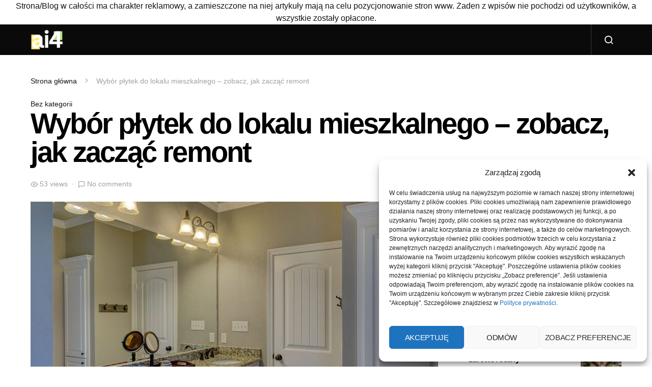

--- FILE ---
content_type: text/html; charset=UTF-8
request_url: https://ai4.pl/wybor-plytek-do-lokalu-mieszkalnego-zobacz-jak-zaczac-remont/
body_size: 19135
content:
<!doctype html>
<html lang="pl-PL">
<head>
	<meta charset="UTF-8">
	<meta name="viewport" content="width=device-width, initial-scale=1">
	<link rel="profile" href="http://gmpg.org/xfn/11">

	<meta name='robots' content='index, follow, max-image-preview:large, max-snippet:-1, max-video-preview:-1' />

	<!-- This site is optimized with the Yoast SEO plugin v23.0 - https://yoast.com/wordpress/plugins/seo/ -->
	<title>Wybór płytek do lokalu mieszkalnego - zobacz, jak zacząć remont - Ai4.pl</title>
	<link rel="canonical" href="https://ai4.pl/wybor-plytek-do-lokalu-mieszkalnego-zobacz-jak-zaczac-remont/" />
	<meta property="og:locale" content="pl_PL" />
	<meta property="og:type" content="article" />
	<meta property="og:title" content="Wybór płytek do lokalu mieszkalnego - zobacz, jak zacząć remont - Ai4.pl" />
	<meta property="og:description" content="Z pewnością wybitnie długo będziemy się zastanawiać, w jaki sposób ma wyglądać&hellip;" />
	<meta property="og:url" content="https://ai4.pl/wybor-plytek-do-lokalu-mieszkalnego-zobacz-jak-zaczac-remont/" />
	<meta property="og:site_name" content="Ai4.pl" />
	<meta property="article:published_time" content="2022-08-24T12:42:43+00:00" />
	<meta property="og:image" content="https://ai4.pl/wp-content/uploads/2024/07/zacz-img-447.jpg" />
	<meta property="og:image:width" content="720" />
	<meta property="og:image:height" content="480" />
	<meta property="og:image:type" content="image/jpeg" />
	<meta name="author" content="Tomasz Więchocki" />
	<meta name="twitter:card" content="summary_large_image" />
	<meta name="twitter:label1" content="Napisane przez" />
	<meta name="twitter:data1" content="Tomasz Więchocki" />
	<meta name="twitter:label2" content="Szacowany czas czytania" />
	<meta name="twitter:data2" content="2 minuty" />
	<script type="application/ld+json" class="yoast-schema-graph">{"@context":"https://schema.org","@graph":[{"@type":"Article","@id":"https://ai4.pl/wybor-plytek-do-lokalu-mieszkalnego-zobacz-jak-zaczac-remont/#article","isPartOf":{"@id":"https://ai4.pl/wybor-plytek-do-lokalu-mieszkalnego-zobacz-jak-zaczac-remont/"},"author":{"name":"Tomasz Więchocki","@id":"https://ai4.pl/#/schema/person/dd2be63575f1e9266729a09eca6bebf8"},"headline":"Wybór płytek do lokalu mieszkalnego &#8211; zobacz, jak zacząć remont","datePublished":"2022-08-24T12:42:43+00:00","dateModified":"2022-08-24T12:42:43+00:00","mainEntityOfPage":{"@id":"https://ai4.pl/wybor-plytek-do-lokalu-mieszkalnego-zobacz-jak-zaczac-remont/"},"wordCount":334,"commentCount":0,"publisher":{"@id":"https://ai4.pl/#organization"},"image":{"@id":"https://ai4.pl/wybor-plytek-do-lokalu-mieszkalnego-zobacz-jak-zaczac-remont/#primaryimage"},"thumbnailUrl":"https://ai4.pl/wp-content/uploads/2024/07/zacz-img-447.jpg","inLanguage":"pl-PL","potentialAction":[{"@type":"CommentAction","name":"Comment","target":["https://ai4.pl/wybor-plytek-do-lokalu-mieszkalnego-zobacz-jak-zaczac-remont/#respond"]}]},{"@type":"WebPage","@id":"https://ai4.pl/wybor-plytek-do-lokalu-mieszkalnego-zobacz-jak-zaczac-remont/","url":"https://ai4.pl/wybor-plytek-do-lokalu-mieszkalnego-zobacz-jak-zaczac-remont/","name":"Wybór płytek do lokalu mieszkalnego - zobacz, jak zacząć remont - Ai4.pl","isPartOf":{"@id":"https://ai4.pl/#website"},"primaryImageOfPage":{"@id":"https://ai4.pl/wybor-plytek-do-lokalu-mieszkalnego-zobacz-jak-zaczac-remont/#primaryimage"},"image":{"@id":"https://ai4.pl/wybor-plytek-do-lokalu-mieszkalnego-zobacz-jak-zaczac-remont/#primaryimage"},"thumbnailUrl":"https://ai4.pl/wp-content/uploads/2024/07/zacz-img-447.jpg","datePublished":"2022-08-24T12:42:43+00:00","dateModified":"2022-08-24T12:42:43+00:00","breadcrumb":{"@id":"https://ai4.pl/wybor-plytek-do-lokalu-mieszkalnego-zobacz-jak-zaczac-remont/#breadcrumb"},"inLanguage":"pl-PL","potentialAction":[{"@type":"ReadAction","target":["https://ai4.pl/wybor-plytek-do-lokalu-mieszkalnego-zobacz-jak-zaczac-remont/"]}]},{"@type":"ImageObject","inLanguage":"pl-PL","@id":"https://ai4.pl/wybor-plytek-do-lokalu-mieszkalnego-zobacz-jak-zaczac-remont/#primaryimage","url":"https://ai4.pl/wp-content/uploads/2024/07/zacz-img-447.jpg","contentUrl":"https://ai4.pl/wp-content/uploads/2024/07/zacz-img-447.jpg","width":720,"height":480},{"@type":"BreadcrumbList","@id":"https://ai4.pl/wybor-plytek-do-lokalu-mieszkalnego-zobacz-jak-zaczac-remont/#breadcrumb","itemListElement":[{"@type":"ListItem","position":1,"name":"Strona główna","item":"https://ai4.pl/"},{"@type":"ListItem","position":2,"name":"Wybór płytek do lokalu mieszkalnego &#8211; zobacz, jak zacząć remont"}]},{"@type":"WebSite","@id":"https://ai4.pl/#website","url":"https://ai4.pl/","name":"Ai4.pl","description":"Informacje dobrane do ciebie","publisher":{"@id":"https://ai4.pl/#organization"},"potentialAction":[{"@type":"SearchAction","target":{"@type":"EntryPoint","urlTemplate":"https://ai4.pl/?s={search_term_string}"},"query-input":"required name=search_term_string"}],"inLanguage":"pl-PL"},{"@type":"Organization","@id":"https://ai4.pl/#organization","name":"Ai4.pl","url":"https://ai4.pl/","logo":{"@type":"ImageObject","inLanguage":"pl-PL","@id":"https://ai4.pl/#/schema/logo/image/","url":"","contentUrl":"","caption":"Ai4.pl"},"image":{"@id":"https://ai4.pl/#/schema/logo/image/"}},{"@type":"Person","@id":"https://ai4.pl/#/schema/person/dd2be63575f1e9266729a09eca6bebf8","name":"Tomasz Więchocki","image":{"@type":"ImageObject","inLanguage":"pl-PL","@id":"https://ai4.pl/#/schema/person/image/","url":"https://secure.gravatar.com/avatar/f6408233138ee45301c24bb0115a9815c69eafea964c374e5d68286ec945891f?s=96&d=mm&r=g","contentUrl":"https://secure.gravatar.com/avatar/f6408233138ee45301c24bb0115a9815c69eafea964c374e5d68286ec945891f?s=96&d=mm&r=g","caption":"Tomasz Więchocki"},"sameAs":["https://ai4.pl"],"url":"https://ai4.pl/author/2itosp/"}]}</script>
	<!-- / Yoast SEO plugin. -->


<link rel="alternate" type="application/rss+xml" title="Ai4.pl &raquo; Kanał z wpisami" href="https://ai4.pl/feed/" />
<link rel="alternate" type="application/rss+xml" title="Ai4.pl &raquo; Kanał z komentarzami" href="https://ai4.pl/comments/feed/" />
<link rel="alternate" type="application/rss+xml" title="Ai4.pl &raquo; Wybór płytek do lokalu mieszkalnego &#8211; zobacz, jak zacząć remont Kanał z komentarzami" href="https://ai4.pl/wybor-plytek-do-lokalu-mieszkalnego-zobacz-jak-zaczac-remont/feed/" />
<link rel="alternate" title="oEmbed (JSON)" type="application/json+oembed" href="https://ai4.pl/wp-json/oembed/1.0/embed?url=https%3A%2F%2Fai4.pl%2Fwybor-plytek-do-lokalu-mieszkalnego-zobacz-jak-zaczac-remont%2F" />
<link rel="alternate" title="oEmbed (XML)" type="text/xml+oembed" href="https://ai4.pl/wp-json/oembed/1.0/embed?url=https%3A%2F%2Fai4.pl%2Fwybor-plytek-do-lokalu-mieszkalnego-zobacz-jak-zaczac-remont%2F&#038;format=xml" />
<style id='wp-img-auto-sizes-contain-inline-css'>
img:is([sizes=auto i],[sizes^="auto," i]){contain-intrinsic-size:3000px 1500px}
/*# sourceURL=wp-img-auto-sizes-contain-inline-css */
</style>
<link rel='alternate stylesheet' id='powerkit-icons-css' href='https://ai4.pl/wp-content/plugins/powerkit/assets/fonts/powerkit-icons.woff?ver=2.9.3' as='font' type='font/wof' crossorigin />
<link rel='stylesheet' id='powerkit-css' href='https://ai4.pl/wp-content/plugins/powerkit/assets/css/powerkit.css?ver=2.9.3' media='all' />
<style id='wp-emoji-styles-inline-css'>

	img.wp-smiley, img.emoji {
		display: inline !important;
		border: none !important;
		box-shadow: none !important;
		height: 1em !important;
		width: 1em !important;
		margin: 0 0.07em !important;
		vertical-align: -0.1em !important;
		background: none !important;
		padding: 0 !important;
	}
/*# sourceURL=wp-emoji-styles-inline-css */
</style>
<style id='wp-block-library-inline-css'>
:root{--wp-block-synced-color:#7a00df;--wp-block-synced-color--rgb:122,0,223;--wp-bound-block-color:var(--wp-block-synced-color);--wp-editor-canvas-background:#ddd;--wp-admin-theme-color:#007cba;--wp-admin-theme-color--rgb:0,124,186;--wp-admin-theme-color-darker-10:#006ba1;--wp-admin-theme-color-darker-10--rgb:0,107,160.5;--wp-admin-theme-color-darker-20:#005a87;--wp-admin-theme-color-darker-20--rgb:0,90,135;--wp-admin-border-width-focus:2px}@media (min-resolution:192dpi){:root{--wp-admin-border-width-focus:1.5px}}.wp-element-button{cursor:pointer}:root .has-very-light-gray-background-color{background-color:#eee}:root .has-very-dark-gray-background-color{background-color:#313131}:root .has-very-light-gray-color{color:#eee}:root .has-very-dark-gray-color{color:#313131}:root .has-vivid-green-cyan-to-vivid-cyan-blue-gradient-background{background:linear-gradient(135deg,#00d084,#0693e3)}:root .has-purple-crush-gradient-background{background:linear-gradient(135deg,#34e2e4,#4721fb 50%,#ab1dfe)}:root .has-hazy-dawn-gradient-background{background:linear-gradient(135deg,#faaca8,#dad0ec)}:root .has-subdued-olive-gradient-background{background:linear-gradient(135deg,#fafae1,#67a671)}:root .has-atomic-cream-gradient-background{background:linear-gradient(135deg,#fdd79a,#004a59)}:root .has-nightshade-gradient-background{background:linear-gradient(135deg,#330968,#31cdcf)}:root .has-midnight-gradient-background{background:linear-gradient(135deg,#020381,#2874fc)}:root{--wp--preset--font-size--normal:16px;--wp--preset--font-size--huge:42px}.has-regular-font-size{font-size:1em}.has-larger-font-size{font-size:2.625em}.has-normal-font-size{font-size:var(--wp--preset--font-size--normal)}.has-huge-font-size{font-size:var(--wp--preset--font-size--huge)}.has-text-align-center{text-align:center}.has-text-align-left{text-align:left}.has-text-align-right{text-align:right}.has-fit-text{white-space:nowrap!important}#end-resizable-editor-section{display:none}.aligncenter{clear:both}.items-justified-left{justify-content:flex-start}.items-justified-center{justify-content:center}.items-justified-right{justify-content:flex-end}.items-justified-space-between{justify-content:space-between}.screen-reader-text{border:0;clip-path:inset(50%);height:1px;margin:-1px;overflow:hidden;padding:0;position:absolute;width:1px;word-wrap:normal!important}.screen-reader-text:focus{background-color:#ddd;clip-path:none;color:#444;display:block;font-size:1em;height:auto;left:5px;line-height:normal;padding:15px 23px 14px;text-decoration:none;top:5px;width:auto;z-index:100000}html :where(.has-border-color){border-style:solid}html :where([style*=border-top-color]){border-top-style:solid}html :where([style*=border-right-color]){border-right-style:solid}html :where([style*=border-bottom-color]){border-bottom-style:solid}html :where([style*=border-left-color]){border-left-style:solid}html :where([style*=border-width]){border-style:solid}html :where([style*=border-top-width]){border-top-style:solid}html :where([style*=border-right-width]){border-right-style:solid}html :where([style*=border-bottom-width]){border-bottom-style:solid}html :where([style*=border-left-width]){border-left-style:solid}html :where(img[class*=wp-image-]){height:auto;max-width:100%}:where(figure){margin:0 0 1em}html :where(.is-position-sticky){--wp-admin--admin-bar--position-offset:var(--wp-admin--admin-bar--height,0px)}@media screen and (max-width:600px){html :where(.is-position-sticky){--wp-admin--admin-bar--position-offset:0px}}

/*# sourceURL=wp-block-library-inline-css */
</style><style id='global-styles-inline-css'>
:root{--wp--preset--aspect-ratio--square: 1;--wp--preset--aspect-ratio--4-3: 4/3;--wp--preset--aspect-ratio--3-4: 3/4;--wp--preset--aspect-ratio--3-2: 3/2;--wp--preset--aspect-ratio--2-3: 2/3;--wp--preset--aspect-ratio--16-9: 16/9;--wp--preset--aspect-ratio--9-16: 9/16;--wp--preset--color--black: #000000;--wp--preset--color--cyan-bluish-gray: #abb8c3;--wp--preset--color--white: #ffffff;--wp--preset--color--pale-pink: #f78da7;--wp--preset--color--vivid-red: #cf2e2e;--wp--preset--color--luminous-vivid-orange: #ff6900;--wp--preset--color--luminous-vivid-amber: #fcb900;--wp--preset--color--light-green-cyan: #7bdcb5;--wp--preset--color--vivid-green-cyan: #00d084;--wp--preset--color--pale-cyan-blue: #8ed1fc;--wp--preset--color--vivid-cyan-blue: #0693e3;--wp--preset--color--vivid-purple: #9b51e0;--wp--preset--gradient--vivid-cyan-blue-to-vivid-purple: linear-gradient(135deg,rgb(6,147,227) 0%,rgb(155,81,224) 100%);--wp--preset--gradient--light-green-cyan-to-vivid-green-cyan: linear-gradient(135deg,rgb(122,220,180) 0%,rgb(0,208,130) 100%);--wp--preset--gradient--luminous-vivid-amber-to-luminous-vivid-orange: linear-gradient(135deg,rgb(252,185,0) 0%,rgb(255,105,0) 100%);--wp--preset--gradient--luminous-vivid-orange-to-vivid-red: linear-gradient(135deg,rgb(255,105,0) 0%,rgb(207,46,46) 100%);--wp--preset--gradient--very-light-gray-to-cyan-bluish-gray: linear-gradient(135deg,rgb(238,238,238) 0%,rgb(169,184,195) 100%);--wp--preset--gradient--cool-to-warm-spectrum: linear-gradient(135deg,rgb(74,234,220) 0%,rgb(151,120,209) 20%,rgb(207,42,186) 40%,rgb(238,44,130) 60%,rgb(251,105,98) 80%,rgb(254,248,76) 100%);--wp--preset--gradient--blush-light-purple: linear-gradient(135deg,rgb(255,206,236) 0%,rgb(152,150,240) 100%);--wp--preset--gradient--blush-bordeaux: linear-gradient(135deg,rgb(254,205,165) 0%,rgb(254,45,45) 50%,rgb(107,0,62) 100%);--wp--preset--gradient--luminous-dusk: linear-gradient(135deg,rgb(255,203,112) 0%,rgb(199,81,192) 50%,rgb(65,88,208) 100%);--wp--preset--gradient--pale-ocean: linear-gradient(135deg,rgb(255,245,203) 0%,rgb(182,227,212) 50%,rgb(51,167,181) 100%);--wp--preset--gradient--electric-grass: linear-gradient(135deg,rgb(202,248,128) 0%,rgb(113,206,126) 100%);--wp--preset--gradient--midnight: linear-gradient(135deg,rgb(2,3,129) 0%,rgb(40,116,252) 100%);--wp--preset--font-size--small: 13px;--wp--preset--font-size--medium: 20px;--wp--preset--font-size--large: 36px;--wp--preset--font-size--x-large: 42px;--wp--preset--spacing--20: 0.44rem;--wp--preset--spacing--30: 0.67rem;--wp--preset--spacing--40: 1rem;--wp--preset--spacing--50: 1.5rem;--wp--preset--spacing--60: 2.25rem;--wp--preset--spacing--70: 3.38rem;--wp--preset--spacing--80: 5.06rem;--wp--preset--shadow--natural: 6px 6px 9px rgba(0, 0, 0, 0.2);--wp--preset--shadow--deep: 12px 12px 50px rgba(0, 0, 0, 0.4);--wp--preset--shadow--sharp: 6px 6px 0px rgba(0, 0, 0, 0.2);--wp--preset--shadow--outlined: 6px 6px 0px -3px rgb(255, 255, 255), 6px 6px rgb(0, 0, 0);--wp--preset--shadow--crisp: 6px 6px 0px rgb(0, 0, 0);}:where(.is-layout-flex){gap: 0.5em;}:where(.is-layout-grid){gap: 0.5em;}body .is-layout-flex{display: flex;}.is-layout-flex{flex-wrap: wrap;align-items: center;}.is-layout-flex > :is(*, div){margin: 0;}body .is-layout-grid{display: grid;}.is-layout-grid > :is(*, div){margin: 0;}:where(.wp-block-columns.is-layout-flex){gap: 2em;}:where(.wp-block-columns.is-layout-grid){gap: 2em;}:where(.wp-block-post-template.is-layout-flex){gap: 1.25em;}:where(.wp-block-post-template.is-layout-grid){gap: 1.25em;}.has-black-color{color: var(--wp--preset--color--black) !important;}.has-cyan-bluish-gray-color{color: var(--wp--preset--color--cyan-bluish-gray) !important;}.has-white-color{color: var(--wp--preset--color--white) !important;}.has-pale-pink-color{color: var(--wp--preset--color--pale-pink) !important;}.has-vivid-red-color{color: var(--wp--preset--color--vivid-red) !important;}.has-luminous-vivid-orange-color{color: var(--wp--preset--color--luminous-vivid-orange) !important;}.has-luminous-vivid-amber-color{color: var(--wp--preset--color--luminous-vivid-amber) !important;}.has-light-green-cyan-color{color: var(--wp--preset--color--light-green-cyan) !important;}.has-vivid-green-cyan-color{color: var(--wp--preset--color--vivid-green-cyan) !important;}.has-pale-cyan-blue-color{color: var(--wp--preset--color--pale-cyan-blue) !important;}.has-vivid-cyan-blue-color{color: var(--wp--preset--color--vivid-cyan-blue) !important;}.has-vivid-purple-color{color: var(--wp--preset--color--vivid-purple) !important;}.has-black-background-color{background-color: var(--wp--preset--color--black) !important;}.has-cyan-bluish-gray-background-color{background-color: var(--wp--preset--color--cyan-bluish-gray) !important;}.has-white-background-color{background-color: var(--wp--preset--color--white) !important;}.has-pale-pink-background-color{background-color: var(--wp--preset--color--pale-pink) !important;}.has-vivid-red-background-color{background-color: var(--wp--preset--color--vivid-red) !important;}.has-luminous-vivid-orange-background-color{background-color: var(--wp--preset--color--luminous-vivid-orange) !important;}.has-luminous-vivid-amber-background-color{background-color: var(--wp--preset--color--luminous-vivid-amber) !important;}.has-light-green-cyan-background-color{background-color: var(--wp--preset--color--light-green-cyan) !important;}.has-vivid-green-cyan-background-color{background-color: var(--wp--preset--color--vivid-green-cyan) !important;}.has-pale-cyan-blue-background-color{background-color: var(--wp--preset--color--pale-cyan-blue) !important;}.has-vivid-cyan-blue-background-color{background-color: var(--wp--preset--color--vivid-cyan-blue) !important;}.has-vivid-purple-background-color{background-color: var(--wp--preset--color--vivid-purple) !important;}.has-black-border-color{border-color: var(--wp--preset--color--black) !important;}.has-cyan-bluish-gray-border-color{border-color: var(--wp--preset--color--cyan-bluish-gray) !important;}.has-white-border-color{border-color: var(--wp--preset--color--white) !important;}.has-pale-pink-border-color{border-color: var(--wp--preset--color--pale-pink) !important;}.has-vivid-red-border-color{border-color: var(--wp--preset--color--vivid-red) !important;}.has-luminous-vivid-orange-border-color{border-color: var(--wp--preset--color--luminous-vivid-orange) !important;}.has-luminous-vivid-amber-border-color{border-color: var(--wp--preset--color--luminous-vivid-amber) !important;}.has-light-green-cyan-border-color{border-color: var(--wp--preset--color--light-green-cyan) !important;}.has-vivid-green-cyan-border-color{border-color: var(--wp--preset--color--vivid-green-cyan) !important;}.has-pale-cyan-blue-border-color{border-color: var(--wp--preset--color--pale-cyan-blue) !important;}.has-vivid-cyan-blue-border-color{border-color: var(--wp--preset--color--vivid-cyan-blue) !important;}.has-vivid-purple-border-color{border-color: var(--wp--preset--color--vivid-purple) !important;}.has-vivid-cyan-blue-to-vivid-purple-gradient-background{background: var(--wp--preset--gradient--vivid-cyan-blue-to-vivid-purple) !important;}.has-light-green-cyan-to-vivid-green-cyan-gradient-background{background: var(--wp--preset--gradient--light-green-cyan-to-vivid-green-cyan) !important;}.has-luminous-vivid-amber-to-luminous-vivid-orange-gradient-background{background: var(--wp--preset--gradient--luminous-vivid-amber-to-luminous-vivid-orange) !important;}.has-luminous-vivid-orange-to-vivid-red-gradient-background{background: var(--wp--preset--gradient--luminous-vivid-orange-to-vivid-red) !important;}.has-very-light-gray-to-cyan-bluish-gray-gradient-background{background: var(--wp--preset--gradient--very-light-gray-to-cyan-bluish-gray) !important;}.has-cool-to-warm-spectrum-gradient-background{background: var(--wp--preset--gradient--cool-to-warm-spectrum) !important;}.has-blush-light-purple-gradient-background{background: var(--wp--preset--gradient--blush-light-purple) !important;}.has-blush-bordeaux-gradient-background{background: var(--wp--preset--gradient--blush-bordeaux) !important;}.has-luminous-dusk-gradient-background{background: var(--wp--preset--gradient--luminous-dusk) !important;}.has-pale-ocean-gradient-background{background: var(--wp--preset--gradient--pale-ocean) !important;}.has-electric-grass-gradient-background{background: var(--wp--preset--gradient--electric-grass) !important;}.has-midnight-gradient-background{background: var(--wp--preset--gradient--midnight) !important;}.has-small-font-size{font-size: var(--wp--preset--font-size--small) !important;}.has-medium-font-size{font-size: var(--wp--preset--font-size--medium) !important;}.has-large-font-size{font-size: var(--wp--preset--font-size--large) !important;}.has-x-large-font-size{font-size: var(--wp--preset--font-size--x-large) !important;}
/*# sourceURL=global-styles-inline-css */
</style>

<style id='classic-theme-styles-inline-css'>
/*! This file is auto-generated */
.wp-block-button__link{color:#fff;background-color:#32373c;border-radius:9999px;box-shadow:none;text-decoration:none;padding:calc(.667em + 2px) calc(1.333em + 2px);font-size:1.125em}.wp-block-file__button{background:#32373c;color:#fff;text-decoration:none}
/*# sourceURL=/wp-includes/css/classic-themes.min.css */
</style>
<link rel='stylesheet' id='blossomthemes-toolkit-css' href='https://ai4.pl/wp-content/plugins/blossomthemes-toolkit/public/css/blossomthemes-toolkit-public.min.css?ver=2.2.6' media='all' />
<link rel='stylesheet' id='dashicons-css' href='https://ai4.pl/wp-includes/css/dashicons.min.css?ver=6.9' media='all' />
<link rel='stylesheet' id='post-views-counter-frontend-css' href='https://ai4.pl/wp-content/plugins/post-views-counter/css/frontend.min.css?ver=1.4.7' media='all' />
<link rel='stylesheet' id='powerkit-author-box-css' href='https://ai4.pl/wp-content/plugins/powerkit/modules/author-box/public/css/public-powerkit-author-box.css?ver=2.9.3' media='all' />
<link rel='stylesheet' id='powerkit-basic-elements-css' href='https://ai4.pl/wp-content/plugins/powerkit/modules/basic-elements/public/css/public-powerkit-basic-elements.css?ver=2.9.3' media='screen' />
<link rel='stylesheet' id='powerkit-coming-soon-css' href='https://ai4.pl/wp-content/plugins/powerkit/modules/coming-soon/public/css/public-powerkit-coming-soon.css?ver=2.9.3' media='all' />
<link rel='stylesheet' id='powerkit-content-formatting-css' href='https://ai4.pl/wp-content/plugins/powerkit/modules/content-formatting/public/css/public-powerkit-content-formatting.css?ver=2.9.3' media='all' />
<link rel='stylesheet' id='powerkit-сontributors-css' href='https://ai4.pl/wp-content/plugins/powerkit/modules/contributors/public/css/public-powerkit-contributors.css?ver=2.9.3' media='all' />
<link rel='stylesheet' id='powerkit-facebook-css' href='https://ai4.pl/wp-content/plugins/powerkit/modules/facebook/public/css/public-powerkit-facebook.css?ver=2.9.3' media='all' />
<link rel='stylesheet' id='powerkit-featured-categories-css' href='https://ai4.pl/wp-content/plugins/powerkit/modules/featured-categories/public/css/public-powerkit-featured-categories.css?ver=2.9.3' media='all' />
<link rel='stylesheet' id='powerkit-inline-posts-css' href='https://ai4.pl/wp-content/plugins/powerkit/modules/inline-posts/public/css/public-powerkit-inline-posts.css?ver=2.9.3' media='all' />
<link rel='stylesheet' id='powerkit-instagram-css' href='https://ai4.pl/wp-content/plugins/powerkit/modules/instagram/public/css/public-powerkit-instagram.css?ver=2.9.3' media='all' />
<link rel='stylesheet' id='powerkit-justified-gallery-css' href='https://ai4.pl/wp-content/plugins/powerkit/modules/justified-gallery/public/css/public-powerkit-justified-gallery.css?ver=2.9.3' media='all' />
<link rel='stylesheet' id='glightbox-css' href='https://ai4.pl/wp-content/plugins/powerkit/modules/lightbox/public/css/glightbox.min.css?ver=2.9.3' media='all' />
<link rel='stylesheet' id='powerkit-lightbox-css' href='https://ai4.pl/wp-content/plugins/powerkit/modules/lightbox/public/css/public-powerkit-lightbox.css?ver=2.9.3' media='all' />
<link rel='stylesheet' id='powerkit-opt-in-forms-css' href='https://ai4.pl/wp-content/plugins/powerkit/modules/opt-in-forms/public/css/public-powerkit-opt-in-forms.css?ver=2.9.3' media='all' />
<link rel='stylesheet' id='powerkit-pinterest-css' href='https://ai4.pl/wp-content/plugins/powerkit/modules/pinterest/public/css/public-powerkit-pinterest.css?ver=2.9.3' media='all' />
<link rel='stylesheet' id='powerkit-scroll-to-top-css' href='https://ai4.pl/wp-content/plugins/powerkit/modules/scroll-to-top/public/css/public-powerkit-scroll-to-top.css?ver=2.9.3' media='all' />
<link rel='stylesheet' id='powerkit-slider-gallery-css' href='https://ai4.pl/wp-content/plugins/powerkit/modules/slider-gallery/public/css/public-powerkit-slider-gallery.css?ver=2.9.3' media='all' />
<link rel='stylesheet' id='powerkit-social-links-css' href='https://ai4.pl/wp-content/plugins/powerkit/modules/social-links/public/css/public-powerkit-social-links.css?ver=2.9.3' media='all' />
<link rel='stylesheet' id='powerkit-table-of-contents-css' href='https://ai4.pl/wp-content/plugins/powerkit/modules/table-of-contents/public/css/public-powerkit-table-of-contents.css?ver=2.9.3' media='all' />
<link rel='stylesheet' id='powerkit-twitter-css' href='https://ai4.pl/wp-content/plugins/powerkit/modules/twitter/public/css/public-powerkit-twitter.css?ver=2.9.3' media='all' />
<link rel='stylesheet' id='powerkit-widget-about-css' href='https://ai4.pl/wp-content/plugins/powerkit/modules/widget-about/public/css/public-powerkit-widget-about.css?ver=2.9.3' media='all' />
<link rel='stylesheet' id='cmplz-general-css' href='https://ai4.pl/wp-content/plugins/complianz-gdpr/assets/css/cookieblocker.min.css?ver=1726812726' media='all' />
<link rel='stylesheet' id='wp-pagenavi-css' href='https://ai4.pl/wp-content/plugins/wp-pagenavi/pagenavi-css.css?ver=2.70' media='all' />
<link rel='stylesheet' id='csco-styles-css' href='https://ai4.pl/wp-content/themes/spotlight/style.css?ver=1.7.5' media='all' />
<script src="https://ai4.pl/wp-includes/js/jquery/jquery.min.js?ver=3.7.1" id="jquery-core-js"></script>
<script src="https://ai4.pl/wp-includes/js/jquery/jquery-migrate.min.js?ver=3.4.1" id="jquery-migrate-js"></script>
<link rel="https://api.w.org/" href="https://ai4.pl/wp-json/" /><link rel="alternate" title="JSON" type="application/json" href="https://ai4.pl/wp-json/wp/v2/posts/6458" /><link rel="EditURI" type="application/rsd+xml" title="RSD" href="https://ai4.pl/xmlrpc.php?rsd" />
<meta name="generator" content="WordPress 6.9" />
<link rel='shortlink' href='https://ai4.pl/?p=6458' />
			<style>.cmplz-hidden {
					display: none !important;
				}</style><center>Strona/Blog w całości ma charakter reklamowy, a zamieszczone na niej artykuły mają na celu pozycjonowanie stron www. Żaden z wpisów nie pochodzi od użytkowników, a wszystkie zostały opłacone.</center><link rel="icon" href="https://ai4.pl/wp-content/uploads/2024/07/cropped-h-ai41-80x80.png" sizes="32x32" />
<link rel="icon" href="https://ai4.pl/wp-content/uploads/2024/07/cropped-h-ai41-300x300.png" sizes="192x192" />
<link rel="apple-touch-icon" href="https://ai4.pl/wp-content/uploads/2024/07/cropped-h-ai41-300x300.png" />
<meta name="msapplication-TileImage" content="https://ai4.pl/wp-content/uploads/2024/07/cropped-h-ai41-300x300.png" />
<style id="kirki-inline-styles">a:hover, .entry-content a, .must-log-in a, blockquote:before, .cs-bg-dark .footer-title, .cs-bg-dark .pk-social-links-scheme-bold:not(.pk-social-links-scheme-light-rounded) .pk-social-links-link .pk-social-links-icon{color:#8be092;}.wp-block-button .wp-block-button__link:not(.has-background), button, .button, input[type="button"], input[type="reset"], input[type="submit"], .cs-bg-dark .pk-social-links-scheme-light-rounded .pk-social-links-link:hover .pk-social-links-icon, article .cs-overlay .post-categories a:hover, .post-format-icon > a:hover, .cs-list-articles > li > a:hover:before, .pk-bg-primary, .pk-button-primary, .pk-badge-primary, h2.pk-heading-numbered:before, .pk-post-item .pk-post-thumbnail a:hover .pk-post-number, .post-comments-show button{background-color:#8be092;}.pk-bg-overlay, .pk-zoom-icon-popup:after{background-color:rgba(10,10,10,0.56);}.navbar-primary, .header-default .offcanvas-header{background-color:#0a0a0a;}.navbar-nav .sub-menu, .navbar-nav .cs-mega-menu-has-categories .cs-mm-categories, .navbar-primary .navbar-dropdown-container{background-color:#1c1e21;}.navbar-nav > li.menu-item-has-children > .sub-menu:after, .navbar-primary .navbar-dropdown-container:after{border-bottom-color:#1c1e21;}.site-footer{background-color:#000000;}body{font-family:-apple-system, BlinkMacSystemFont, "Segoe UI", Roboto, Oxygen-Sans, Ubuntu, Cantarell, "Helvetica Neue", sans-serif;font-size:1rem;font-weight:400;letter-spacing:0px;}.cs-font-primary, button, .button, input[type="button"], input[type="reset"], input[type="submit"], .no-comments, .text-action, .cs-link-more, .share-total, .nav-links, .comment-reply-link, .post-tags a, .post-sidebar-tags a, .tagcloud a, .read-more, .navigation.pagination .nav-links > span, .navigation.pagination .nav-links > a, .pk-font-primary, .navbar-dropdown-btn-follow{font-family:-apple-system, BlinkMacSystemFont, "Segoe UI", Roboto, Oxygen-Sans, Ubuntu, Cantarell, "Helvetica Neue", sans-serif;font-size:0.75rem;font-weight:700;letter-spacing:-0.025em;text-transform:uppercase;}label, .cs-font-secondary, .post-meta, .archive-count, .page-subtitle, .site-description, figcaption, .wp-block-image figcaption, .wp-block-audio figcaption, .wp-block-embed figcaption, .wp-block-pullquote cite, .wp-block-pullquote footer, .wp-block-pullquote .wp-block-pullquote__citation, .wp-block-quote cite, .post-format-icon, .comment-metadata, .says, .logged-in-as, .must-log-in, .wp-caption-text, .widget_rss ul li .rss-date, blockquote cite, div[class*="meta-"], span[class*="meta-"], small, .post-sidebar-shares .total-shares, .cs-breadcrumbs, .cs-homepage-category-count, .pk-font-secondary{font-family:-apple-system, BlinkMacSystemFont, "Segoe UI", Roboto, Oxygen-Sans, Ubuntu, Cantarell, "Helvetica Neue", sans-serif;font-size:0.875rem;font-weight:400;letter-spacing:0px;text-transform:none;}.entry-content{font-family:inherit;font-size:inherit;font-weight:inherit;letter-spacing:inherit;}h1, h2, h3, h4, h5, h6, .h1, .h2, .h3, .h4, .h5, .h6, .site-title, .comment-author .fn, blockquote, .wp-block-quote, .wp-block-cover .wp-block-cover-image-text, .wp-block-cover .wp-block-cover-text, .wp-block-cover h2, .wp-block-cover-image .wp-block-cover-image-text, .wp-block-cover-image .wp-block-cover-text, .wp-block-cover-image h2, .wp-block-pullquote p, p.has-drop-cap:not(:focus):first-letter, .pk-font-heading, .post-sidebar-date .reader-text{font-family:-apple-system, BlinkMacSystemFont, "Segoe UI", Roboto, Oxygen-Sans, Ubuntu, Cantarell, "Helvetica Neue", sans-serif;font-weight:700;letter-spacing:-0.05em;text-transform:none;}.title-block, .pk-font-block{font-family:-apple-system, BlinkMacSystemFont, "Segoe UI", Roboto, Oxygen-Sans, Ubuntu, Cantarell, "Helvetica Neue", sans-serif;font-size:.75rem;font-weight:400;letter-spacing:0px;text-transform:uppercase;color:#474747;}.navbar-nav > li > a, .cs-mega-menu-child > a, .widget_archive li, .widget_categories li, .widget_meta li a, .widget_nav_menu .menu > li > a, .widget_pages .page_item a{font-family:-apple-system, BlinkMacSystemFont, "Segoe UI", Roboto, Oxygen-Sans, Ubuntu, Cantarell, "Helvetica Neue", sans-serif;font-size:0.75rem;font-weight:400;letter-spacing:0.075em;text-transform:uppercase;}.navbar-nav .sub-menu > li > a, .widget_categories .children li a, .widget_nav_menu .sub-menu > li > a{font-family:-apple-system, BlinkMacSystemFont, "Segoe UI", Roboto, Oxygen-Sans, Ubuntu, Cantarell, "Helvetica Neue", sans-serif;font-size:0.875rem;font-weight:400;letter-spacing:0px;text-transform:none;}</style></head>

<body class="wp-singular post-template-default single single-post postid-6458 single-format-standard wp-embed-responsive wp-theme-spotlight cs-page-layout-right header-default navbar-sticky-enabled sticky-sidebar-enabled stick-to-bottom block-align-enabled">

	<div class="site-overlay"></div>

	<div class="offcanvas">

		<div class="offcanvas-header cs-bg-navbar-dark">

			
			<nav class="navbar navbar-offcanvas">

									<a class="navbar-brand" href="https://ai4.pl/" rel="home">
						<img src="https://ai4.pl/wp-content/uploads/2024/07/h-ai41.png"  alt="Ai4.pl" >					</a>
					
				<button type="button" class="toggle-offcanvas button-round">
					<i class="cs-icon cs-icon-x"></i>
				</button>

			</nav>

			
		</div>

		<aside class="offcanvas-sidebar">
			<div class="offcanvas-inner">
				<div class="widget widget_nav_menu cs-d-lg-none"></div>
							</div>
		</aside>
	</div>

<div id="page" class="site">

	
	<div class="site-inner">

		
		<header id="masthead" class="site-header">

			
			

<nav class="navbar navbar-primary">

	
	<div class="navbar-wrap  cs-bg-navbar-dark">

		<div class="navbar-container">

			<div class="navbar-content">

						<button type="button" class="navbar-toggle-offcanvas toggle-offcanvas  cs-d-lg-none">
			<i class="cs-icon cs-icon-menu"></i>
		</button>
					<a class="navbar-brand" href="https://ai4.pl/" rel="home">
				<img src="https://ai4.pl/wp-content/uploads/2024/07/h-ai41.png"  alt="Ai4.pl" >			</a>
					<button type="button" class="navbar-toggle-search toggle-search">
			<i class="cs-icon cs-icon-search"></i>
		</button>
		
			</div><!-- .navbar-content -->

		</div><!-- .navbar-container -->

	</div><!-- .navbar-wrap -->

	
<div class="site-search" id="search">
	<div class="cs-container">
		<div class="search-form-wrap">
			
<form role="search" method="get" class="search-form" action="https://ai4.pl/">
	<label class="sr-only">Search for:</label>
	<div class="cs-input-group">
		<input type="search" value="" name="s" class="search-field" placeholder="Enter your search topic" required>
		<button type="submit" class="search-submit">Search</button>
	</div>
</form>
			<span class="search-close"></span>
		</div>
	</div>
</div>

</nav><!-- .navbar -->

			
		</header><!-- #masthead -->

		
		
		<div class="site-content sidebar-enabled sidebar-right post-sidebar-enabled">

			
<section class="entry-header entry-single-header entry-header-standard entry-header-thumbnail">

	
	

	<div class="cs-container">

		
		<section class="cs-breadcrumbs" id="breadcrumbs"><span><span><a href="https://ai4.pl/">Strona główna</a></span> <span class="cs-separator"></span> <span class="breadcrumb_last" aria-current="page">Wybór płytek do lokalu mieszkalnego &#8211; zobacz, jak zacząć remont</span></span></section>
					<div class="entry-inline-meta">
				<div class="meta-category">Bez kategorii</div>			</div>
		
		<h1 class="entry-title">Wybór płytek do lokalu mieszkalnego &#8211; zobacz, jak zacząć remont</h1>
						<div class="entry-meta-details">
					<ul class="post-meta"><li class="meta-views"><i class="cs-icon cs-icon-eye"></i>53 views</li><li class="meta-comments"><i class="cs-icon cs-icon-message-square"></i><a href="https://ai4.pl/wybor-plytek-do-lokalu-mieszkalnego-zobacz-jak-zaczac-remont/#respond" class="comments-link" >No comments</a></li></ul>				</div>
			
		
	</div>

	
</section>

			<div class="cs-container">

				
				<div id="content" class="main-content">

					
	<div id="primary" class="content-area">

		
		<main id="main" class="site-main">

			
			
				
					
<article id="post-6458" class="entry post-6458 post type-post status-publish format-standard has-post-thumbnail">

	
				<div class="post-media">
				<figure >
					<a href="https://ai4.pl/wp-content/uploads/2024/07/zacz-img-447.jpg">
						<img width="800" height="430" src="https://ai4.pl/wp-content/uploads/2024/07/zacz-img-447-800x430.jpg" class="pk-lazyload-disabled wp-post-image" alt="" decoding="async" fetchpriority="high" srcset="https://ai4.pl/wp-content/uploads/2024/07/zacz-img-447-800x430.jpg 800w, https://ai4.pl/wp-content/uploads/2024/07/zacz-img-447-300x160.jpg 300w, https://ai4.pl/wp-content/uploads/2024/07/zacz-img-447-260x140.jpg 260w, https://ai4.pl/wp-content/uploads/2024/07/zacz-img-447-560x300.jpg 560w" sizes="(max-width: 800px) 100vw, 800px" />					</a>
									</figure>
			</div>
						<div class="entry-container">
									<div class="entry-sidebar-wrap">
								<div class="entry-post-next cs-d-none cs-d-lg-block">
			<h5 class="title-block">
				Up next			</h5>

			<article>
									<div class="entry-thumbnail">
						<div class="cs-overlay cs-overlay-simple cs-overlay-ratio cs-ratio-landscape cs-bg-dark">
							<div class="cs-overlay-background">
								<img width="200" height="110" src="https://ai4.pl/wp-content/uploads/2024/07/ekwipunek-img-667-200x110.jpg" class="attachment-csco-intermediate size-csco-intermediate wp-post-image" alt="" decoding="async" />							</div>
							<div class="cs-overlay-content">
															</div>
							<a href="https://ai4.pl/najatrakcyjniejsze-akcesoria-oraz-ekwipunek-do-treningow/" class="cs-overlay-link"></a>
						</div>
					</div>
								<header class="entry-header">
					<h6 class="entry-title"><a href="https://ai4.pl/najatrakcyjniejsze-akcesoria-oraz-ekwipunek-do-treningow/">Najatrakcyjniejsze akcesoria oraz ekwipunek do treningów</a></h6>
									</header>
				</div>
		</section>
							<div class="entry-sidebar">
							
<section class="post-section post-sidebar-date">
	<time class="entry-date published" datetime="2022-08-24T14:42:43+02:00"><span class="reader-text published-text">Published on</span> 24 sierpnia 2022</time></section>
						</div>
					</div>
							
	<div class="entry-content-wrap">

		
		<div class="entry-content">

			<p>Z pewnością wybitnie długo będziemy się zastanawiać, w jaki sposób ma wyglądać stworzona przez nas łazienka, zanim faktycznie zabierzemy się do jej aranżacji i wykańczania. Trudno się temu zresztą zadziwiać, jeśli weźmiemy pod uwagę to, iż takie prace kosztują nas bez liku sił i środków. Tudzież, jeżeli będziemy chcieli mieć pełne przekonanie, że od razu uda nam się dokonać stosownego zakupu towarów, należałoby będzie zdecydować się na płytki &#8211; sprawdź zatem <a href="https://sklep.greinplast.pl/" target="_blank" rel="noopener">masa szpachlowa</a>. Dzięki nim stworzona przez nas łazienka przez długi czas będzie nawiązywać do obowiązujących trendów, a, co istotniejsze, będzie nam się podobać oraz całej prowadzonej przez nas rodzinie. </p>
<p>Jeżeli więc będziemy chcieli zakupić płytki łazienkowe, warto zwrócić uwagę właśnie na tę markę, albowiem tu możemy zdecydować się zarówno na gładkie płytki, jak i na takie, z nowoczesnym motywem. W ten sposób te kafelki łazienkowe tak w rzeczy samej o wiele ułatwią nam aranżację łazienki we dzisiejszym stylu, a jednocześnie dadzą wrażenie niezwykłej przytulności. Przekonamy się też, że sklepy z płytkami tej marki wolno niezwykle łatwo odkryć, wobec tego ich zakup może być kwestią tylko kilku minut, jeżeli zamówimy je on-line oraz już wybierzemy określony wzór.</p>
<p> Ze względu na to, że obecnie zależy nam na dość prostych rozwiązaniach, jeśli chodzi o aranżację wnętrz, będziemy skłaniać się ku praktycznym projektom. Nie świadczy to niemniej jednak, iż nie będziemy przy tym zwracać uwagi na rezultat końcowy oraz na elegancję, dlatego też może się tak zdarzyć, iż zechcemy kupić płytki. Nie można się temu wszakże zadziwiać, albowiem w ofercie będziemy mogli odnaleźć zarówno białe płytki.</p></p>
<div style="background: #efefef;
  padding: 5px 15px;
  border-radius: 25px;
  margin-right: 5px;
  margin-bottom: 10px;">
ℹ️ ARTYKUŁ SPONSOROWANY
</div>
		</div>
		


<div class="post-comments post-comments-simple" id="comments">

	
	
		<div id="respond" class="comment-respond">
		<h5 id="reply-title" class="title-block title-comment-reply">Dodaj komentarz <small><a rel="nofollow" id="cancel-comment-reply-link" href="/wybor-plytek-do-lokalu-mieszkalnego-zobacz-jak-zaczac-remont/#respond" style="display:none;">Anuluj pisanie odpowiedzi</a></small></h5><p class="must-log-in">Musisz się <a href="https://ai4.pl/wp-login.php?redirect_to=https%3A%2F%2Fai4.pl%2Fwybor-plytek-do-lokalu-mieszkalnego-zobacz-jak-zaczac-remont%2F">zalogować</a>, aby móc dodać komentarz.</p>	</div><!-- #respond -->
	
</div><!-- .comments-area -->


	</div>

				</div>
			
</article>

				
	<section class="post-archive archive-related">

		<div class="archive-wrap">

			
			<h5 class="title-block">
				You May Also Like			</h5>

			<div class="archive-main">
				
<article class="layout-list post-6759 post type-post status-publish format-standard has-post-thumbnail">

	<div class="post-outer">

		<a class="post-link" href="https://ai4.pl/jak-wybrac-najbardziej-odpowiedni-dla-siebie-kierunek-studiow/"></a>

		
					<div class="post-inner entry-thumbnail">
				<div class="cs-overlay cs-overlay-simple cs-overlay-ratio cs-ratio-landscape cs-bg-dark">
					<div class="cs-overlay-background">
						<img width="380" height="200" src="https://ai4.pl/wp-content/uploads/2024/07/jak-img-119-380x200.jpg" class="attachment-csco-thumbnail size-csco-thumbnail wp-post-image" alt="" decoding="async" />					</div>
					<div class="cs-overlay-content">
						<div class="meta-category">Bez kategorii</div>											</div>
				</div>
			</div>
		
		<div class="post-inner entry-inner">

			<div class="entry-data">

				<header class="entry-header">
					<h2 class="entry-title">Jak wybrać najbardziej odpowiedni dla siebie kierunek studiów</h2>				</header>

				<div class="entry-excerpt">
					Duża część młodych osób, które kończą szkoły średnie, kontynuuje dalszą naukę na&hellip;
				</div>

				<ul class="post-meta"><li class="meta-date">25/04/2023</li></ul>
			</div>

		</div>

	</div><!-- .post-outer -->

</article><!-- #post-6759 -->

<article class="layout-list post-6875 post type-post status-publish format-standard has-post-thumbnail">

	<div class="post-outer">

		<a class="post-link" href="https://ai4.pl/interesujaco-prezentujaca-sie-fotobudka-na-wynajem/"></a>

		
					<div class="post-inner entry-thumbnail">
				<div class="cs-overlay cs-overlay-simple cs-overlay-ratio cs-ratio-landscape cs-bg-dark">
					<div class="cs-overlay-background">
						<img width="380" height="200" src="https://ai4.pl/wp-content/uploads/2024/07/camera-1149041__480-380x200.webp" class="attachment-csco-thumbnail size-csco-thumbnail wp-post-image" alt="" decoding="async" loading="lazy" />					</div>
					<div class="cs-overlay-content">
						<div class="meta-category">Bez kategorii</div>											</div>
				</div>
			</div>
		
		<div class="post-inner entry-inner">

			<div class="entry-data">

				<header class="entry-header">
					<h2 class="entry-title">Interesująco prezentująca się fotobudka na wynajem</h2>				</header>

				<div class="entry-excerpt">
					GO4PHOTO dysponuje fotobudką, która będzie elementem centralnym niejednej imprezy. Jest to doskonałe&hellip;
				</div>

				<ul class="post-meta"><li class="meta-date">15/12/2023</li></ul>
			</div>

		</div>

	</div><!-- .post-outer -->

</article><!-- #post-6875 -->

<article class="layout-list post-7106 post type-post status-publish format-standard has-post-thumbnail category-uslugi">

	<div class="post-outer">

		<a class="post-link" href="https://ai4.pl/wplyw-odpowiednich-szkolen-bhp-na-poziom-bezpieczenstwa-pracownikow-w-firmie/"></a>

		
					<div class="post-inner entry-thumbnail">
				<div class="cs-overlay cs-overlay-simple cs-overlay-ratio cs-ratio-landscape cs-bg-dark">
					<div class="cs-overlay-background">
						<img width="380" height="200" src="https://ai4.pl/wp-content/uploads/2024/12/szkole-img-273-380x200.jpg" class="attachment-csco-thumbnail size-csco-thumbnail wp-post-image" alt="" decoding="async" loading="lazy" />					</div>
					<div class="cs-overlay-content">
						<div class="meta-category"><ul class="post-categories">
	<li><a href="https://ai4.pl/kategoria/uslugi/" rel="category tag">Usługi</a></li></ul></div>											</div>
				</div>
			</div>
		
		<div class="post-inner entry-inner">

			<div class="entry-data">

				<header class="entry-header">
					<h2 class="entry-title">Wpływ odpowiednich szkoleń BHP na poziom bezpieczeństwa pracowników w firmie</h2>				</header>

				<div class="entry-excerpt">
					Codziennie w przedsiębiorstwach na całym świecie dochodzi do wypadków, jakim spokojnie byłoby&hellip;
				</div>

				<ul class="post-meta"><li class="meta-date">18/12/2024</li></ul>
			</div>

		</div>

	</div><!-- .post-outer -->

</article><!-- #post-7106 -->

<article class="layout-list post-6640 post type-post status-publish format-standard has-post-thumbnail">

	<div class="post-outer">

		<a class="post-link" href="https://ai4.pl/wordpress-najpopularniejsza-na-swiecie-blogowa-platforma/"></a>

		
					<div class="post-inner entry-thumbnail">
				<div class="cs-overlay cs-overlay-simple cs-overlay-ratio cs-ratio-landscape cs-bg-dark">
					<div class="cs-overlay-background">
						<img width="380" height="200" src="https://ai4.pl/wp-content/uploads/2024/07/img-869-380x200.jpg" class="attachment-csco-thumbnail size-csco-thumbnail wp-post-image" alt="" decoding="async" loading="lazy" />					</div>
					<div class="cs-overlay-content">
						<div class="meta-category">Bez kategorii</div>											</div>
				</div>
			</div>
		
		<div class="post-inner entry-inner">

			<div class="entry-data">

				<header class="entry-header">
					<h2 class="entry-title">WordPress &#8211; najpopularniejsza na świecie blogowa platforma</h2>				</header>

				<div class="entry-excerpt">
					Posiadacze wielu tysięcy blogów mają podstawy do twierdzenia, że WordPress świetnie się&hellip;
				</div>

				<ul class="post-meta"><li class="meta-date">01/12/2022</li></ul>
			</div>

		</div>

	</div><!-- .post-outer -->

</article><!-- #post-6640 -->
			</div>

		</div>

	</section>

	

			
			
		</main>

		
	</div><!-- .content-area -->


	<aside id="secondary" class="widget-area sidebar-area">
		<div class="sidebar sidebar-1">
						<div class="widget powerkit_widget_posts-3 powerkit_widget_posts"><h5 class="title-block title-widget">Aktualności</h5>
			<div class="widget-body pk-widget-posts pk-widget-posts-template-default pk-widget-posts-template-list posts-per-page-5">
				<ul>
											<li class="pk-post-item">
								<article class="post-7598 post type-post status-publish format-standard has-post-thumbnail category-pozostale">
		<div class="pk-post-outer">
										<div class="pk-post-inner pk-post-thumbnail">
					<a href="https://ai4.pl/jak-dobrac-system-do-wilgotnego-betonu-skuteczne-metody/" class="post-thumbnail">
						<img width="80" height="80" src="https://ai4.pl/wp-content/uploads/2026/01/jak-dobrac-system-80x80.jpg" class="attachment-pk-small size-pk-small wp-post-image" alt="" decoding="async" loading="lazy" srcset="https://ai4.pl/wp-content/uploads/2026/01/jak-dobrac-system-80x80.jpg 80w, https://ai4.pl/wp-content/uploads/2026/01/jak-dobrac-system-150x150.jpg 150w" sizes="auto, (max-width: 80px) 100vw, 80px" />
											</a>
				</div>
			
			<div class="pk-post-inner pk-post-data">
				
				
				<h6 class="entry-title">
					<a href="https://ai4.pl/jak-dobrac-system-do-wilgotnego-betonu-skuteczne-metody/">Jak dobrać system do wilgotnego betonu – skuteczne metody</a>
				</h6>

				<ul class="pk-post-meta post-meta"><li class="pk-meta-date meta-date"><a href="https://ai4.pl/jak-dobrac-system-do-wilgotnego-betonu-skuteczne-metody/" rel="bookmark">09/01/2026</a></li></ul>			</div>
		</div>
	</article>
							</li>
											<li class="pk-post-item">
								<article class="post-7595 post type-post status-publish format-standard has-post-thumbnail category-sport-turystyka">
		<div class="pk-post-outer">
										<div class="pk-post-inner pk-post-thumbnail">
					<a href="https://ai4.pl/apartament-na-indywidualny-wyjazd-pewnosc-wyboru-i-komfort/" class="post-thumbnail">
						<img width="80" height="80" src="https://ai4.pl/wp-content/uploads/2026/01/apartament-na-indywidualny-80x80.jpg" class="attachment-pk-small size-pk-small wp-post-image" alt="" decoding="async" loading="lazy" srcset="https://ai4.pl/wp-content/uploads/2026/01/apartament-na-indywidualny-80x80.jpg 80w, https://ai4.pl/wp-content/uploads/2026/01/apartament-na-indywidualny-150x150.jpg 150w" sizes="auto, (max-width: 80px) 100vw, 80px" />
											</a>
				</div>
			
			<div class="pk-post-inner pk-post-data">
				
				
				<h6 class="entry-title">
					<a href="https://ai4.pl/apartament-na-indywidualny-wyjazd-pewnosc-wyboru-i-komfort/">Apartament na indywidualny wyjazd – pewność wyboru i komfort</a>
				</h6>

				<ul class="pk-post-meta post-meta"><li class="pk-meta-date meta-date"><a href="https://ai4.pl/apartament-na-indywidualny-wyjazd-pewnosc-wyboru-i-komfort/" rel="bookmark">09/01/2026</a></li></ul>			</div>
		</div>
	</article>
							</li>
											<li class="pk-post-item">
								<article class="post-7590 post type-post status-publish format-standard has-post-thumbnail category-pozostale">
		<div class="pk-post-outer">
										<div class="pk-post-inner pk-post-thumbnail">
					<a href="https://ai4.pl/jak-przeniesc-zurawki-w-inne-miejsce-latem-zdrowe-rosliny/" class="post-thumbnail">
						<img width="80" height="80" src="https://ai4.pl/wp-content/uploads/2025/12/jak-przeniesc-zurawki-80x80.jpg" class="attachment-pk-small size-pk-small wp-post-image" alt="" decoding="async" loading="lazy" srcset="https://ai4.pl/wp-content/uploads/2025/12/jak-przeniesc-zurawki-80x80.jpg 80w, https://ai4.pl/wp-content/uploads/2025/12/jak-przeniesc-zurawki-150x150.jpg 150w" sizes="auto, (max-width: 80px) 100vw, 80px" />
											</a>
				</div>
			
			<div class="pk-post-inner pk-post-data">
				
				
				<h6 class="entry-title">
					<a href="https://ai4.pl/jak-przeniesc-zurawki-w-inne-miejsce-latem-zdrowe-rosliny/">Jak przenieść żurawki w inne miejsce latem – zdrowe rośliny</a>
				</h6>

				<ul class="pk-post-meta post-meta"><li class="pk-meta-date meta-date"><a href="https://ai4.pl/jak-przeniesc-zurawki-w-inne-miejsce-latem-zdrowe-rosliny/" rel="bookmark">24/12/2025</a></li></ul>			</div>
		</div>
	</article>
							</li>
											<li class="pk-post-item">
								<article class="post-7567 post type-post status-publish format-standard has-post-thumbnail category-uslugi">
		<div class="pk-post-outer">
										<div class="pk-post-inner pk-post-thumbnail">
					<a href="https://ai4.pl/jak-ocenic-dzialanie-czujnika-zblizeniowego-w-smartfonie-szybki-test-i-diagnostyka/" class="post-thumbnail">
						<img width="80" height="80" src="https://ai4.pl/wp-content/uploads/2025/12/jak-ocenic-dzialanie-80x80.jpg" class="attachment-pk-small size-pk-small wp-post-image" alt="" decoding="async" loading="lazy" srcset="https://ai4.pl/wp-content/uploads/2025/12/jak-ocenic-dzialanie-80x80.jpg 80w, https://ai4.pl/wp-content/uploads/2025/12/jak-ocenic-dzialanie-150x150.jpg 150w" sizes="auto, (max-width: 80px) 100vw, 80px" />
											</a>
				</div>
			
			<div class="pk-post-inner pk-post-data">
				
				
				<h6 class="entry-title">
					<a href="https://ai4.pl/jak-ocenic-dzialanie-czujnika-zblizeniowego-w-smartfonie-szybki-test-i-diagnostyka/">Jak ocenić działanie czujnika zbliżeniowego w smartfonie – szybki test i diagnostyka</a>
				</h6>

				<ul class="pk-post-meta post-meta"><li class="pk-meta-date meta-date"><a href="https://ai4.pl/jak-ocenic-dzialanie-czujnika-zblizeniowego-w-smartfonie-szybki-test-i-diagnostyka/" rel="bookmark">24/12/2025</a></li></ul>			</div>
		</div>
	</article>
							</li>
											<li class="pk-post-item">
								<article class="post-7587 post type-post status-publish format-standard has-post-thumbnail category-uslugi">
		<div class="pk-post-outer">
										<div class="pk-post-inner pk-post-thumbnail">
					<a href="https://ai4.pl/poprawki-po-wykonczeniu-kiedy-sa-konieczne-terminy-i-prawa/" class="post-thumbnail">
						<img width="80" height="80" src="https://ai4.pl/wp-content/uploads/2025/12/poprawki-po-wykonczeniu-80x80.jpg" class="attachment-pk-small size-pk-small wp-post-image" alt="" decoding="async" loading="lazy" srcset="https://ai4.pl/wp-content/uploads/2025/12/poprawki-po-wykonczeniu-80x80.jpg 80w, https://ai4.pl/wp-content/uploads/2025/12/poprawki-po-wykonczeniu-150x150.jpg 150w" sizes="auto, (max-width: 80px) 100vw, 80px" />
											</a>
				</div>
			
			<div class="pk-post-inner pk-post-data">
				
				
				<h6 class="entry-title">
					<a href="https://ai4.pl/poprawki-po-wykonczeniu-kiedy-sa-konieczne-terminy-i-prawa/">Poprawki po wykończeniu kiedy są konieczne – terminy i prawa</a>
				</h6>

				<ul class="pk-post-meta post-meta"><li class="pk-meta-date meta-date"><a href="https://ai4.pl/poprawki-po-wykonczeniu-kiedy-sa-konieczne-terminy-i-prawa/" rel="bookmark">19/12/2025</a></li></ul>			</div>
		</div>
	</article>
							</li>
									</ul>
			</div>

			</div>					</div>
		<div class="sidebar sidebar-2"></div>
	</aside><!-- .widget-area -->


					
				</div><!-- .main-content -->

				
			</div><!-- .cs-container -->

			
		</div><!-- .site-content -->

		
		
<div class="section-footer-posts">

	
		<div class="cs-container">

			<div class="cs-footer-posts-wrap">

				<div class="cs-footer-posts cs-featured-posts cs-featured-type-4">
					
<article class="layout-featured-grid post-7598 post type-post status-publish format-standard has-post-thumbnail category-pozostale">

	<div class="post-wrap">

		<div class="post-outer">

			<a class="post-link" href="https://ai4.pl/jak-dobrac-system-do-wilgotnego-betonu-skuteczne-metody/"></a>

			
							<div class="post-inner entry-thumbnail">
					<div class="cs-overlay cs-overlay-simple cs-overlay-ratio cs-ratio-landscape cs-bg-dark">
						<div class="cs-overlay-background">
							<img width="260" height="140" src="https://ai4.pl/wp-content/uploads/2026/01/jak-dobrac-system-260x140.jpg" class="attachment-csco-thumbnail-alternative size-csco-thumbnail-alternative wp-post-image" alt="" decoding="async" loading="lazy" srcset="https://ai4.pl/wp-content/uploads/2026/01/jak-dobrac-system-260x140.jpg 260w, https://ai4.pl/wp-content/uploads/2026/01/jak-dobrac-system-300x160.jpg 300w, https://ai4.pl/wp-content/uploads/2026/01/jak-dobrac-system-800x430.jpg 800w, https://ai4.pl/wp-content/uploads/2026/01/jak-dobrac-system-560x300.jpg 560w, https://ai4.pl/wp-content/uploads/2026/01/jak-dobrac-system-1160x620.jpg 1160w, https://ai4.pl/wp-content/uploads/2026/01/jak-dobrac-system-1920x1024.jpg 1920w" sizes="auto, (max-width: 260px) 100vw, 260px" />						</div>
						<div class="cs-overlay-content">
							<div class="meta-category"><ul class="post-categories">
	<li><a href="https://ai4.pl/kategoria/pozostale/" rel="category tag">Pozostałe</a></li></ul></div>						</div>
					</div>
				</div>
			
			<div class="post-inner entry-inner entry-data">
				<header class="entry-header">
					<h2 class="entry-title">Jak dobrać system do wilgotnego betonu – skuteczne metody</h2>				</header>


				<div class="entry-excerpt">
					Jak dobrać system do wilgotnego betonu i nie popełnić kosztownych błędów Jak&hellip;				</div>

				<ul class="post-meta"><li class="meta-author"><span class="author"><a class="url fn n" href="https://ai4.pl/author/olaf/" title="View all posts by Olaf">Olaf</a></span></li><li class="meta-date">09/01/2026</li></ul>			</div>

		</div><!-- .post-outer -->

	</div>

</article><!-- #post-7598 -->

<article class="layout-featured-grid post-7595 post type-post status-publish format-standard has-post-thumbnail category-sport-turystyka">

	<div class="post-wrap">

		<div class="post-outer">

			<a class="post-link" href="https://ai4.pl/apartament-na-indywidualny-wyjazd-pewnosc-wyboru-i-komfort/"></a>

			
							<div class="post-inner entry-thumbnail">
					<div class="cs-overlay cs-overlay-simple cs-overlay-ratio cs-ratio-landscape cs-bg-dark">
						<div class="cs-overlay-background">
							<img width="260" height="140" src="https://ai4.pl/wp-content/uploads/2026/01/apartament-na-indywidualny-260x140.jpg" class="attachment-csco-thumbnail-alternative size-csco-thumbnail-alternative wp-post-image" alt="" decoding="async" loading="lazy" srcset="https://ai4.pl/wp-content/uploads/2026/01/apartament-na-indywidualny-260x140.jpg 260w, https://ai4.pl/wp-content/uploads/2026/01/apartament-na-indywidualny-300x160.jpg 300w, https://ai4.pl/wp-content/uploads/2026/01/apartament-na-indywidualny-800x430.jpg 800w, https://ai4.pl/wp-content/uploads/2026/01/apartament-na-indywidualny-560x300.jpg 560w, https://ai4.pl/wp-content/uploads/2026/01/apartament-na-indywidualny-1160x620.jpg 1160w, https://ai4.pl/wp-content/uploads/2026/01/apartament-na-indywidualny-1920x1024.jpg 1920w" sizes="auto, (max-width: 260px) 100vw, 260px" />						</div>
						<div class="cs-overlay-content">
							<div class="meta-category"><ul class="post-categories">
	<li><a href="https://ai4.pl/kategoria/sport-turystyka/" rel="category tag">Sport. Turystyka</a></li></ul></div>						</div>
					</div>
				</div>
			
			<div class="post-inner entry-inner entry-data">
				<header class="entry-header">
					<h2 class="entry-title">Apartament na indywidualny wyjazd – pewność wyboru i komfort</h2>				</header>


				<div class="entry-excerpt">
					Apartament na indywidualny wyjazd – wszystko, czego nie mówią oferty wynajmu Apartament&hellip;				</div>

				<ul class="post-meta"><li class="meta-author"><span class="author"><a class="url fn n" href="https://ai4.pl/author/laura/" title="View all posts by Laura">Laura</a></span></li><li class="meta-date">09/01/2026</li></ul>			</div>

		</div><!-- .post-outer -->

	</div>

</article><!-- #post-7595 -->

<article class="layout-featured-grid post-7590 post type-post status-publish format-standard has-post-thumbnail category-pozostale">

	<div class="post-wrap">

		<div class="post-outer">

			<a class="post-link" href="https://ai4.pl/jak-przeniesc-zurawki-w-inne-miejsce-latem-zdrowe-rosliny/"></a>

			
							<div class="post-inner entry-thumbnail">
					<div class="cs-overlay cs-overlay-simple cs-overlay-ratio cs-ratio-landscape cs-bg-dark">
						<div class="cs-overlay-background">
							<img width="260" height="140" src="https://ai4.pl/wp-content/uploads/2025/12/jak-przeniesc-zurawki-260x140.jpg" class="attachment-csco-thumbnail-alternative size-csco-thumbnail-alternative wp-post-image" alt="" decoding="async" loading="lazy" srcset="https://ai4.pl/wp-content/uploads/2025/12/jak-przeniesc-zurawki-260x140.jpg 260w, https://ai4.pl/wp-content/uploads/2025/12/jak-przeniesc-zurawki-300x160.jpg 300w, https://ai4.pl/wp-content/uploads/2025/12/jak-przeniesc-zurawki-800x430.jpg 800w, https://ai4.pl/wp-content/uploads/2025/12/jak-przeniesc-zurawki-560x300.jpg 560w, https://ai4.pl/wp-content/uploads/2025/12/jak-przeniesc-zurawki-1160x620.jpg 1160w, https://ai4.pl/wp-content/uploads/2025/12/jak-przeniesc-zurawki-1920x1024.jpg 1920w" sizes="auto, (max-width: 260px) 100vw, 260px" />						</div>
						<div class="cs-overlay-content">
							<div class="meta-category"><ul class="post-categories">
	<li><a href="https://ai4.pl/kategoria/pozostale/" rel="category tag">Pozostałe</a></li></ul></div>						</div>
					</div>
				</div>
			
			<div class="post-inner entry-inner entry-data">
				<header class="entry-header">
					<h2 class="entry-title">Jak przenieść żurawki w inne miejsce latem – zdrowe rośliny</h2>				</header>


				<div class="entry-excerpt">
					Jak przenieść żurawki w inne miejsce latem bez stresu dla roślin Jak&hellip;				</div>

				<ul class="post-meta"><li class="meta-author"><span class="author"><a class="url fn n" href="https://ai4.pl/author/olaf/" title="View all posts by Olaf">Olaf</a></span></li><li class="meta-date">24/12/2025</li></ul>			</div>

		</div><!-- .post-outer -->

	</div>

</article><!-- #post-7590 -->

<article class="layout-featured-grid post-7567 post type-post status-publish format-standard has-post-thumbnail category-uslugi">

	<div class="post-wrap">

		<div class="post-outer">

			<a class="post-link" href="https://ai4.pl/jak-ocenic-dzialanie-czujnika-zblizeniowego-w-smartfonie-szybki-test-i-diagnostyka/"></a>

			
							<div class="post-inner entry-thumbnail">
					<div class="cs-overlay cs-overlay-simple cs-overlay-ratio cs-ratio-landscape cs-bg-dark">
						<div class="cs-overlay-background">
							<img width="260" height="140" src="https://ai4.pl/wp-content/uploads/2025/12/jak-ocenic-dzialanie-260x140.jpg" class="attachment-csco-thumbnail-alternative size-csco-thumbnail-alternative wp-post-image" alt="" decoding="async" loading="lazy" srcset="https://ai4.pl/wp-content/uploads/2025/12/jak-ocenic-dzialanie-260x140.jpg 260w, https://ai4.pl/wp-content/uploads/2025/12/jak-ocenic-dzialanie-300x160.jpg 300w, https://ai4.pl/wp-content/uploads/2025/12/jak-ocenic-dzialanie-800x430.jpg 800w, https://ai4.pl/wp-content/uploads/2025/12/jak-ocenic-dzialanie-560x300.jpg 560w, https://ai4.pl/wp-content/uploads/2025/12/jak-ocenic-dzialanie-1160x620.jpg 1160w, https://ai4.pl/wp-content/uploads/2025/12/jak-ocenic-dzialanie-1920x1024.jpg 1920w" sizes="auto, (max-width: 260px) 100vw, 260px" />						</div>
						<div class="cs-overlay-content">
							<div class="meta-category"><ul class="post-categories">
	<li><a href="https://ai4.pl/kategoria/uslugi/" rel="category tag">Usługi</a></li></ul></div>						</div>
					</div>
				</div>
			
			<div class="post-inner entry-inner entry-data">
				<header class="entry-header">
					<h2 class="entry-title">Jak ocenić działanie czujnika zbliżeniowego w smartfonie – szybki test i diagnostyka</h2>				</header>


				<div class="entry-excerpt">
					Jak ocenić działanie czujnika zbliżeniowego w smartfonie — test, diagnoza i kalibracja&hellip;				</div>

				<ul class="post-meta"><li class="meta-author"><span class="author"><a class="url fn n" href="https://ai4.pl/author/ai4fun4de/" title="View all posts by Marek Więcki">Marek Więcki</a></span></li><li class="meta-date">24/12/2025</li></ul>			</div>

		</div><!-- .post-outer -->

	</div>

</article><!-- #post-7567 -->
				</div>

				
			</div>

		</div>

	
</div>


		
		<footer id="colophon" class="site-footer cs-bg-dark">

			<div class="site-info">

									<div class="footer-aside">
											</div>
				
				<div class="footer-content">
											<h5 class="site-title footer-title">Ai4.pl</h5>
						
					
											<div class="footer-copyright">
							<a href="https://seosklep24.pl">wizytówka nap</a>						</div>
										</div>
			</div><!-- .site-info -->

		</footer>

		
	</div><!-- .site-inner -->

	
</div><!-- .site -->


<script type="speculationrules">
{"prefetch":[{"source":"document","where":{"and":[{"href_matches":"/*"},{"not":{"href_matches":["/wp-*.php","/wp-admin/*","/wp-content/uploads/*","/wp-content/*","/wp-content/plugins/*","/wp-content/themes/spotlight/*","/*\\?(.+)"]}},{"not":{"selector_matches":"a[rel~=\"nofollow\"]"}},{"not":{"selector_matches":".no-prefetch, .no-prefetch a"}}]},"eagerness":"conservative"}]}
</script>
			<a href="#top" class="pk-scroll-to-top">
				<i class="pk-icon pk-icon-up"></i>
			</a>
		
<!-- Consent Management powered by Complianz | GDPR/CCPA Cookie Consent https://wordpress.org/plugins/complianz-gdpr -->
<div id="cmplz-cookiebanner-container"><div class="cmplz-cookiebanner cmplz-hidden banner-1 baner-a optin cmplz-bottom-right cmplz-categories-type-view-preferences" aria-modal="true" data-nosnippet="true" role="dialog" aria-live="polite" aria-labelledby="cmplz-header-1-optin" aria-describedby="cmplz-message-1-optin">
	<div class="cmplz-header">
		<div class="cmplz-logo"></div>
		<div class="cmplz-title" id="cmplz-header-1-optin">Zarządzaj zgodą</div>
		<div class="cmplz-close" tabindex="0" role="button" aria-label="Zamknij okienko">
			<svg aria-hidden="true" focusable="false" data-prefix="fas" data-icon="times" class="svg-inline--fa fa-times fa-w-11" role="img" xmlns="http://www.w3.org/2000/svg" viewBox="0 0 352 512"><path fill="currentColor" d="M242.72 256l100.07-100.07c12.28-12.28 12.28-32.19 0-44.48l-22.24-22.24c-12.28-12.28-32.19-12.28-44.48 0L176 189.28 75.93 89.21c-12.28-12.28-32.19-12.28-44.48 0L9.21 111.45c-12.28 12.28-12.28 32.19 0 44.48L109.28 256 9.21 356.07c-12.28 12.28-12.28 32.19 0 44.48l22.24 22.24c12.28 12.28 32.2 12.28 44.48 0L176 322.72l100.07 100.07c12.28 12.28 32.2 12.28 44.48 0l22.24-22.24c12.28-12.28 12.28-32.19 0-44.48L242.72 256z"></path></svg>
		</div>
	</div>

	<div class="cmplz-divider cmplz-divider-header"></div>
	<div class="cmplz-body">
		<div class="cmplz-message" id="cmplz-message-1-optin"><p>W celu świadczenia usług na najwyższym poziomie w ramach naszej strony internetowej korzystamy z plików cookies. Pliki cookies umożliwiają nam zapewnienie prawidłowego działania naszej strony internetowej oraz realizację podstawowych jej funkcji, a po uzyskaniu Twojej zgody, pliki cookies są przez nas wykorzystywane do dokonywania pomiarów i analiz korzystania ze strony internetowej, a także do celów marketingowych. Strona wykorzystuje również pliki cookies podmiotów trzecich w celu korzystania z zewnętrznych narzędzi analitycznych i marketingowych. Aby wyrazić zgodę na instalowanie na Twoim urządzeniu końcowym plików cookies wszystkich wskazanych wyżej kategorii kliknij przycisk "Akceptuję". Poszczególne ustawienia plików cookies możesz zmieniać po kliknięciu przycisku „Zobacz preferencje”. Jeśli ustawienia odpowiadają Twoim preferencjom, aby wyrazić zgodę na instalowanie plików cookies na Twoim urządzeniu końcowym w wybranym przez Ciebie zakresie kliknij przycisk "Akceptuję". Szczegółowe znajdziesz w <a href="/polityka-prywatnosci/">Polityce prywatności</a>.</p></div>
		<!-- categories start -->
		<div class="cmplz-categories">
			<details class="cmplz-category cmplz-functional" >
				<summary>
						<span class="cmplz-category-header">
							<span class="cmplz-category-title">Funkcjonalne</span>
							<span class='cmplz-always-active'>
								<span class="cmplz-banner-checkbox">
									<input type="checkbox"
										   id="cmplz-functional-optin"
										   data-category="cmplz_functional"
										   class="cmplz-consent-checkbox cmplz-functional"
										   size="40"
										   value="1"/>
									<label class="cmplz-label" for="cmplz-functional-optin" tabindex="0"><span class="screen-reader-text">Funkcjonalne</span></label>
								</span>
								Zawsze aktywne							</span>
							<span class="cmplz-icon cmplz-open">
								<svg xmlns="http://www.w3.org/2000/svg" viewBox="0 0 448 512"  height="18" ><path d="M224 416c-8.188 0-16.38-3.125-22.62-9.375l-192-192c-12.5-12.5-12.5-32.75 0-45.25s32.75-12.5 45.25 0L224 338.8l169.4-169.4c12.5-12.5 32.75-12.5 45.25 0s12.5 32.75 0 45.25l-192 192C240.4 412.9 232.2 416 224 416z"/></svg>
							</span>
						</span>
				</summary>
				<div class="cmplz-description">
					<span class="cmplz-description-functional">Przechowywanie lub dostęp do danych technicznych jest ściśle konieczny do uzasadnionego celu umożliwienia korzystania z konkretnej usługi wyraźnie żądanej przez subskrybenta lub użytkownika, lub wyłącznie w celu przeprowadzenia transmisji komunikatu przez sieć łączności elektronicznej.</span>
				</div>
			</details>

			<details class="cmplz-category cmplz-preferences" >
				<summary>
						<span class="cmplz-category-header">
							<span class="cmplz-category-title">Preferencje</span>
							<span class="cmplz-banner-checkbox">
								<input type="checkbox"
									   id="cmplz-preferences-optin"
									   data-category="cmplz_preferences"
									   class="cmplz-consent-checkbox cmplz-preferences"
									   size="40"
									   value="1"/>
								<label class="cmplz-label" for="cmplz-preferences-optin" tabindex="0"><span class="screen-reader-text">Preferencje</span></label>
							</span>
							<span class="cmplz-icon cmplz-open">
								<svg xmlns="http://www.w3.org/2000/svg" viewBox="0 0 448 512"  height="18" ><path d="M224 416c-8.188 0-16.38-3.125-22.62-9.375l-192-192c-12.5-12.5-12.5-32.75 0-45.25s32.75-12.5 45.25 0L224 338.8l169.4-169.4c12.5-12.5 32.75-12.5 45.25 0s12.5 32.75 0 45.25l-192 192C240.4 412.9 232.2 416 224 416z"/></svg>
							</span>
						</span>
				</summary>
				<div class="cmplz-description">
					<span class="cmplz-description-preferences">Przechowywanie lub dostęp techniczny jest niezbędny do uzasadnionego celu przechowywania preferencji, o które nie prosi subskrybent lub użytkownik.</span>
				</div>
			</details>

			<details class="cmplz-category cmplz-statistics" >
				<summary>
						<span class="cmplz-category-header">
							<span class="cmplz-category-title">Statystyka</span>
							<span class="cmplz-banner-checkbox">
								<input type="checkbox"
									   id="cmplz-statistics-optin"
									   data-category="cmplz_statistics"
									   class="cmplz-consent-checkbox cmplz-statistics"
									   size="40"
									   value="1"/>
								<label class="cmplz-label" for="cmplz-statistics-optin" tabindex="0"><span class="screen-reader-text">Statystyka</span></label>
							</span>
							<span class="cmplz-icon cmplz-open">
								<svg xmlns="http://www.w3.org/2000/svg" viewBox="0 0 448 512"  height="18" ><path d="M224 416c-8.188 0-16.38-3.125-22.62-9.375l-192-192c-12.5-12.5-12.5-32.75 0-45.25s32.75-12.5 45.25 0L224 338.8l169.4-169.4c12.5-12.5 32.75-12.5 45.25 0s12.5 32.75 0 45.25l-192 192C240.4 412.9 232.2 416 224 416z"/></svg>
							</span>
						</span>
				</summary>
				<div class="cmplz-description">
					<span class="cmplz-description-statistics">Przechowywanie techniczne lub dostęp, który jest używany wyłącznie do celów statystycznych.</span>
					<span class="cmplz-description-statistics-anonymous">Przechowywanie techniczne lub dostęp, który jest używany wyłącznie do anonimowych celów statystycznych. Bez wezwania do sądu, dobrowolnego podporządkowania się dostawcy usług internetowych lub dodatkowych zapisów od strony trzeciej, informacje przechowywane lub pobierane wyłącznie w tym celu zwykle nie mogą być wykorzystywane do identyfikacji użytkownika.</span>
				</div>
			</details>
			<details class="cmplz-category cmplz-marketing" >
				<summary>
						<span class="cmplz-category-header">
							<span class="cmplz-category-title">Marketing</span>
							<span class="cmplz-banner-checkbox">
								<input type="checkbox"
									   id="cmplz-marketing-optin"
									   data-category="cmplz_marketing"
									   class="cmplz-consent-checkbox cmplz-marketing"
									   size="40"
									   value="1"/>
								<label class="cmplz-label" for="cmplz-marketing-optin" tabindex="0"><span class="screen-reader-text">Marketing</span></label>
							</span>
							<span class="cmplz-icon cmplz-open">
								<svg xmlns="http://www.w3.org/2000/svg" viewBox="0 0 448 512"  height="18" ><path d="M224 416c-8.188 0-16.38-3.125-22.62-9.375l-192-192c-12.5-12.5-12.5-32.75 0-45.25s32.75-12.5 45.25 0L224 338.8l169.4-169.4c12.5-12.5 32.75-12.5 45.25 0s12.5 32.75 0 45.25l-192 192C240.4 412.9 232.2 416 224 416z"/></svg>
							</span>
						</span>
				</summary>
				<div class="cmplz-description">
					<span class="cmplz-description-marketing">Przechowywanie lub dostęp techniczny jest wymagany do tworzenia profili użytkowników w celu wysyłania reklam lub śledzenia użytkownika na stronie internetowej lub na kilku stronach internetowych w podobnych celach marketingowych.</span>
				</div>
			</details>
		</div><!-- categories end -->
			</div>

	<div class="cmplz-links cmplz-information">
		<a class="cmplz-link cmplz-manage-options cookie-statement" href="#" data-relative_url="#cmplz-manage-consent-container">Zarządzaj opcjami</a>
		<a class="cmplz-link cmplz-manage-third-parties cookie-statement" href="#" data-relative_url="#cmplz-cookies-overview">Zarządzaj serwisami</a>
		<a class="cmplz-link cmplz-manage-vendors tcf cookie-statement" href="#" data-relative_url="#cmplz-tcf-wrapper">Zarządzaj {vendor_count} dostawcami</a>
		<a class="cmplz-link cmplz-external cmplz-read-more-purposes tcf" target="_blank" rel="noopener noreferrer nofollow" href="https://cookiedatabase.org/tcf/purposes/">Przeczytaj więcej o tych celach</a>
			</div>

	<div class="cmplz-divider cmplz-footer"></div>

	<div class="cmplz-buttons">
		<button class="cmplz-btn cmplz-accept">Akceptuję</button>
		<button class="cmplz-btn cmplz-deny">Odmów</button>
		<button class="cmplz-btn cmplz-view-preferences">Zobacz preferencje</button>
		<button class="cmplz-btn cmplz-save-preferences">Zapisz preferencje</button>
		<a class="cmplz-btn cmplz-manage-options tcf cookie-statement" href="#" data-relative_url="#cmplz-manage-consent-container">Zobacz preferencje</a>
			</div>

	<div class="cmplz-links cmplz-documents">
		<a class="cmplz-link cookie-statement" href="#" data-relative_url="">{title}</a>
		<a class="cmplz-link privacy-statement" href="#" data-relative_url="">{title}</a>
		<a class="cmplz-link impressum" href="#" data-relative_url="">{title}</a>
			</div>

</div>
</div>
					<div id="cmplz-manage-consent" data-nosnippet="true"><button class="cmplz-btn cmplz-hidden cmplz-manage-consent manage-consent-1">Zarządzaj zgodą</button>

</div>		<div id="fb-root"></div>
		<script async defer crossorigin="anonymous" src="https://connect.facebook.net/pl_PL/sdk.js#xfbml=1&version=v17.0&appId=&autoLogAppEvents=1" nonce="Ci8te34e"></script>
	<script src="https://ai4.pl/wp-content/plugins/blossomthemes-toolkit/public/js/isotope.pkgd.min.js?ver=3.0.5" id="isotope-pkgd-js"></script>
<script src="https://ai4.pl/wp-includes/js/imagesloaded.min.js?ver=5.0.0" id="imagesloaded-js"></script>
<script src="https://ai4.pl/wp-includes/js/masonry.min.js?ver=4.2.2" id="masonry-js"></script>
<script src="https://ai4.pl/wp-content/plugins/blossomthemes-toolkit/public/js/blossomthemes-toolkit-public.min.js?ver=2.2.6" id="blossomthemes-toolkit-js"></script>
<script src="https://ai4.pl/wp-content/plugins/blossomthemes-toolkit/public/js/fontawesome/all.min.js?ver=6.1.1" id="all-js"></script>
<script src="https://ai4.pl/wp-content/plugins/blossomthemes-toolkit/public/js/fontawesome/v4-shims.min.js?ver=6.1.1" id="v4-shims-js"></script>
<script src="https://ai4.pl/wp-content/plugins/powerkit/modules/basic-elements/public/js/public-powerkit-basic-elements.js?ver=4.0.0" id="powerkit-basic-elements-js"></script>
<script src="https://ai4.pl/wp-content/plugins/powerkit/modules/justified-gallery/public/js/jquery.justifiedGallery.min.js?ver=2.9.3" id="justifiedgallery-js"></script>
<script id="powerkit-justified-gallery-js-extra">
var powerkitJG = {"rtl":""};
//# sourceURL=powerkit-justified-gallery-js-extra
</script>
<script src="https://ai4.pl/wp-content/plugins/powerkit/modules/justified-gallery/public/js/public-powerkit-justified-gallery.js?ver=2.9.3" id="powerkit-justified-gallery-js"></script>
<script src="https://ai4.pl/wp-content/plugins/powerkit/modules/lightbox/public/js/glightbox.min.js?ver=2.9.3" id="glightbox-js"></script>
<script id="powerkit-lightbox-js-extra">
var powerkit_lightbox_localize = {"text_previous":"Previous","text_next":"Next","text_close":"Close","text_loading":"Loading","text_counter":"of","single_image_selectors":".entry-content img,.single .post-media img","gallery_selectors":".wp-block-gallery,.gallery","exclude_selectors":"","zoom_icon":"1"};
//# sourceURL=powerkit-lightbox-js-extra
</script>
<script src="https://ai4.pl/wp-content/plugins/powerkit/modules/lightbox/public/js/public-powerkit-lightbox.js?ver=2.9.3" id="powerkit-lightbox-js"></script>
<script id="powerkit-opt-in-forms-js-extra">
var opt_in = {"ajax_url":"https://ai4.pl/wp-admin/admin-ajax.php","warning_privacy":"Please confirm that you agree with our policies."};
//# sourceURL=powerkit-opt-in-forms-js-extra
</script>
<script src="https://ai4.pl/wp-content/plugins/powerkit/modules/opt-in-forms/public/js/public-powerkit-opt-in-forms.js?ver=2.9.3" id="powerkit-opt-in-forms-js"></script>
<script async="async" defer="defer" src="//assets.pinterest.com/js/pinit.js?ver=6.9" id="powerkit-pinterest-js"></script>
<script id="powerkit-pin-it-js-extra">
var powerkit_pinit_localize = {"image_selectors":".entry-content img","exclude_selectors":".pk-block-author,.pk-featured-categories img,.pk-inline-posts-container img,.pk-instagram-image,.pk-subscribe-image,.wp-block-cover,.pk-block-posts","only_hover":"1"};
//# sourceURL=powerkit-pin-it-js-extra
</script>
<script src="https://ai4.pl/wp-content/plugins/powerkit/modules/pinterest/public/js/public-powerkit-pin-it.js?ver=2.9.3" id="powerkit-pin-it-js"></script>
<script src="https://ai4.pl/wp-content/plugins/powerkit/modules/scroll-to-top/public/js/public-powerkit-scroll-to-top.js?ver=2.9.3" id="powerkit-scroll-to-top-js"></script>
<script src="https://ai4.pl/wp-content/plugins/powerkit/modules/slider-gallery/public/js/flickity.pkgd.min.js?ver=2.9.3" id="flickity-js"></script>
<script id="powerkit-slider-gallery-js-extra">
var powerkit_sg_flickity = {"page_info_sep":" of "};
//# sourceURL=powerkit-slider-gallery-js-extra
</script>
<script src="https://ai4.pl/wp-content/plugins/powerkit/modules/slider-gallery/public/js/public-powerkit-slider-gallery.js?ver=2.9.3" id="powerkit-slider-gallery-js"></script>
<script id="powerkit-table-of-contents-js-extra">
var powerkit_toc_config = {"label_show":"Show","label_hide":"Hide"};
//# sourceURL=powerkit-table-of-contents-js-extra
</script>
<script src="https://ai4.pl/wp-content/plugins/powerkit/modules/table-of-contents/public/js/public-powerkit-table-of-contents.js?ver=2.9.3" id="powerkit-table-of-contents-js"></script>
<script src="https://ai4.pl/wp-content/themes/spotlight/js/colcade.js?ver=0.2.0" id="colcade-js"></script>
<script src="https://ai4.pl/wp-content/themes/spotlight/js/ofi.min.js?ver=3.2.3" id="object-fit-images-js"></script>
<script id="csco-scripts-js-extra">
var csco_mega_menu = {"rest_url":"https://ai4.pl/wp-json/csco/v1/menu-posts"};
//# sourceURL=csco-scripts-js-extra
</script>
<script src="https://ai4.pl/wp-content/themes/spotlight/js/scripts.js?ver=1.7.5" id="csco-scripts-js"></script>
<script src="https://ai4.pl/wp-includes/js/comment-reply.min.js?ver=6.9" id="comment-reply-js" async data-wp-strategy="async" fetchpriority="low"></script>
<script id="cmplz-cookiebanner-js-extra">
var complianz = {"prefix":"cmplz_","user_banner_id":"1","set_cookies":[],"block_ajax_content":"","banner_version":"12","version":"7.1.0","store_consent":"","do_not_track_enabled":"","consenttype":"optin","region":"eu","geoip":"","dismiss_timeout":"","disable_cookiebanner":"","soft_cookiewall":"","dismiss_on_scroll":"","cookie_expiry":"365","url":"https://ai4.pl/wp-json/complianz/v1/","locale":"lang=pl&locale=pl_PL","set_cookies_on_root":"","cookie_domain":"","current_policy_id":"22","cookie_path":"/","categories":{"statistics":"statystyki","marketing":"marketing"},"tcf_active":"","placeholdertext":"Kliknij, \u017ceby zaakceptowa\u0107 {category} pliki cookies i w\u0142\u0105czy\u0107 t\u0119 tre\u015b\u0107","css_file":"https://ai4.pl/wp-content/uploads/complianz/css/banner-{banner_id}-{type}.css?v=12","page_links":[],"tm_categories":"","forceEnableStats":"","preview":"","clean_cookies":"","aria_label":"Kliknij, \u017ceby zaakceptowa\u0107 {category} pliki cookies i w\u0142\u0105czy\u0107 t\u0119 tre\u015b\u0107"};
//# sourceURL=cmplz-cookiebanner-js-extra
</script>
<script defer src="https://ai4.pl/wp-content/plugins/complianz-gdpr/cookiebanner/js/complianz.min.js?ver=1726812718" id="cmplz-cookiebanner-js"></script>
<script id="wp-emoji-settings" type="application/json">
{"baseUrl":"https://s.w.org/images/core/emoji/17.0.2/72x72/","ext":".png","svgUrl":"https://s.w.org/images/core/emoji/17.0.2/svg/","svgExt":".svg","source":{"concatemoji":"https://ai4.pl/wp-includes/js/wp-emoji-release.min.js?ver=6.9"}}
</script>
<script type="module">
/*! This file is auto-generated */
const a=JSON.parse(document.getElementById("wp-emoji-settings").textContent),o=(window._wpemojiSettings=a,"wpEmojiSettingsSupports"),s=["flag","emoji"];function i(e){try{var t={supportTests:e,timestamp:(new Date).valueOf()};sessionStorage.setItem(o,JSON.stringify(t))}catch(e){}}function c(e,t,n){e.clearRect(0,0,e.canvas.width,e.canvas.height),e.fillText(t,0,0);t=new Uint32Array(e.getImageData(0,0,e.canvas.width,e.canvas.height).data);e.clearRect(0,0,e.canvas.width,e.canvas.height),e.fillText(n,0,0);const a=new Uint32Array(e.getImageData(0,0,e.canvas.width,e.canvas.height).data);return t.every((e,t)=>e===a[t])}function p(e,t){e.clearRect(0,0,e.canvas.width,e.canvas.height),e.fillText(t,0,0);var n=e.getImageData(16,16,1,1);for(let e=0;e<n.data.length;e++)if(0!==n.data[e])return!1;return!0}function u(e,t,n,a){switch(t){case"flag":return n(e,"\ud83c\udff3\ufe0f\u200d\u26a7\ufe0f","\ud83c\udff3\ufe0f\u200b\u26a7\ufe0f")?!1:!n(e,"\ud83c\udde8\ud83c\uddf6","\ud83c\udde8\u200b\ud83c\uddf6")&&!n(e,"\ud83c\udff4\udb40\udc67\udb40\udc62\udb40\udc65\udb40\udc6e\udb40\udc67\udb40\udc7f","\ud83c\udff4\u200b\udb40\udc67\u200b\udb40\udc62\u200b\udb40\udc65\u200b\udb40\udc6e\u200b\udb40\udc67\u200b\udb40\udc7f");case"emoji":return!a(e,"\ud83e\u1fac8")}return!1}function f(e,t,n,a){let r;const o=(r="undefined"!=typeof WorkerGlobalScope&&self instanceof WorkerGlobalScope?new OffscreenCanvas(300,150):document.createElement("canvas")).getContext("2d",{willReadFrequently:!0}),s=(o.textBaseline="top",o.font="600 32px Arial",{});return e.forEach(e=>{s[e]=t(o,e,n,a)}),s}function r(e){var t=document.createElement("script");t.src=e,t.defer=!0,document.head.appendChild(t)}a.supports={everything:!0,everythingExceptFlag:!0},new Promise(t=>{let n=function(){try{var e=JSON.parse(sessionStorage.getItem(o));if("object"==typeof e&&"number"==typeof e.timestamp&&(new Date).valueOf()<e.timestamp+604800&&"object"==typeof e.supportTests)return e.supportTests}catch(e){}return null}();if(!n){if("undefined"!=typeof Worker&&"undefined"!=typeof OffscreenCanvas&&"undefined"!=typeof URL&&URL.createObjectURL&&"undefined"!=typeof Blob)try{var e="postMessage("+f.toString()+"("+[JSON.stringify(s),u.toString(),c.toString(),p.toString()].join(",")+"));",a=new Blob([e],{type:"text/javascript"});const r=new Worker(URL.createObjectURL(a),{name:"wpTestEmojiSupports"});return void(r.onmessage=e=>{i(n=e.data),r.terminate(),t(n)})}catch(e){}i(n=f(s,u,c,p))}t(n)}).then(e=>{for(const n in e)a.supports[n]=e[n],a.supports.everything=a.supports.everything&&a.supports[n],"flag"!==n&&(a.supports.everythingExceptFlag=a.supports.everythingExceptFlag&&a.supports[n]);var t;a.supports.everythingExceptFlag=a.supports.everythingExceptFlag&&!a.supports.flag,a.supports.everything||((t=a.source||{}).concatemoji?r(t.concatemoji):t.wpemoji&&t.twemoji&&(r(t.twemoji),r(t.wpemoji)))});
//# sourceURL=https://ai4.pl/wp-includes/js/wp-emoji-loader.min.js
</script>
</body>
</html>


<!-- Page cached by LiteSpeed Cache 6.2.0.1 on 2026-01-15 07:19:35 -->